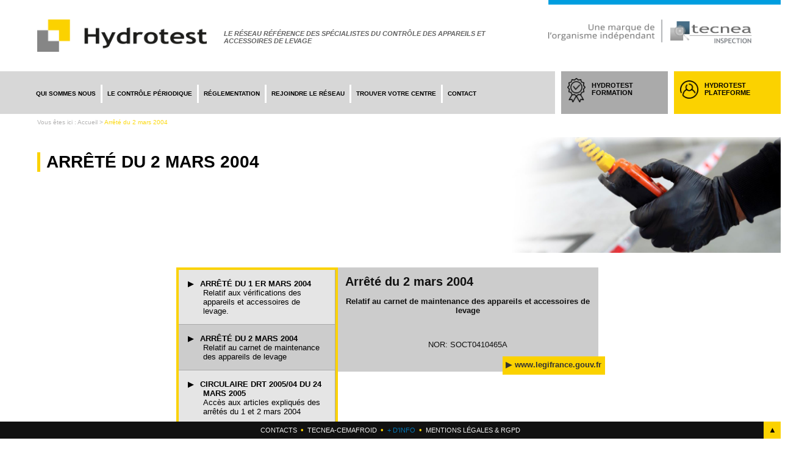

--- FILE ---
content_type: text/html;charset=iso-8859-15
request_url: https://hydrotest.fr/v2/index.php?menu=40&PHPSESSID=do8mjqvn4qd7jii3ljlv3v8kn4
body_size: 3224
content:
<!DOCTYPE html>
<html>
<head>
	<!-- v2020-05-31 -->
	<meta charset="iso-8859-15">
	<meta name="Author" content="Développement : Franck Bourgouin, http://www.frckb.com">
	<meta name="Publisher" content="TECNEA CEMAFROID">
	<meta name="keywords" content="Hydrotest, TECNEA, CEMAFROID, contrôle technique, vérification périodique, rapport de contrôle, hayons élévateurs, chariot élévateur, rampes">
	<meta http-equiv="X-UA-Compatible" content="ie=edge" />
	<link rel="manifest" href="manifest.json" />
	<link rel="preload" href="./img/logo_hydrotest.png" as="image"/>
	<link rel="preload" href="./css/logo-technea-inspection.png"  as="image"/>
	<link rel="preload" href="css/communs.css?v=2020-05-31" as="style"/>
	<link rel="stylesheet" href="css/communs.css?v=2020-05-31" as="style">
	<link rel="stylesheet" href="css/print.css" media="print" as="style"/>
	<link rel="stylesheet" href="css/jqueryui/jquery-ui-1.8.20.custom.css" as="style"/>
	<link href="./css/logo_hydrotest_icon.png" rel="icon" type="image/png" as="image"/>
	
	<script type='text/javascript'>
		if(document.documentElement!=undefined){h=document.documentElement.clientHeight}
		else if(window.innerHeight!=undefined){h=window.innerHeight}
		if(h>700)	document.write ('<link rel="stylesheet" type="text/css" href="css/specifique/grand_ecran.css">');
	</script>
		<link rel="preload" href="./css/pages/blocs-elements-pages-statiques.css" as="style"/><link rel="stylesheet" href="./css/pages/blocs-elements-pages-statiques.css" as="style"/>	
	<!--[if lt IE 7]>
	<script src="js/specifique/IE7.js"></script>
	<![endif]-->
	<link rel="preload" href="js/jquery-1.7.2.min.js" as="script"/>
	<script src="js/jquery-1.7.2.min.js"></script>
	<script src="js/jquery-ui-1.8.20.custom.min.js"></script>
	<script src="js/jquery-ui-datepicker-fr.js"></script>
	<script type='text/javascript'>
	var ajax_clef='631d89dae8c479fe0f69d1a330ebb4e8';/* clef appels ajax - (c)frckb.com 2012 */</script>	<!-- test cache -->
	

	
<link rel="preload" href="./css/pages/info.css?vesion=2021-03-31" as="style"/>
<link rel="stylesheet" href="./css/pages/info.css?vesion=2021-03-31" />
<title>HYDROTEST V2 -  : Arrêté du 2 mars 2004</title></head>
<body id='body_page_info'>

<div class='page'>

<div class='colonne'>

<div class="grand bloc orange menus"><script language="javascript">$(document).ready(function(){$("li li:last-child").addClass("last")});</script><div id="bloc_sousmenu" class="bloc noir petit">
<ul></li><li><a href="index.php?menu=39&PHPSESSID=do8mjqvn4qd7jii3ljlv3v8kn4" class="jaune"><b>Arrêté du 1 er mars 2004</b><span>Relatif aux vérifications des appareils et accessoires de levage.</span></a></li><li class="selected" ><a href="index.php?menu=40&PHPSESSID=do8mjqvn4qd7jii3ljlv3v8kn4" class="jaune"><b>Arrêté du 2 mars 2004</b><span>Relatif au carnet de maintenance des appareils de levage</span></a></li><li><a href="index.php?menu=62&PHPSESSID=do8mjqvn4qd7jii3ljlv3v8kn4" class="jaune"><b>Circulaire DRT 2005/04 du 24 mars 2005</b><span>Accès aux articles expliqués des arrêtés du 1 et 2 mars 2004</span></a></li><li><a href="index.php?menu=41&PHPSESSID=do8mjqvn4qd7jii3ljlv3v8kn4" class="jaune"><b>Code du travail</b><span>Accès aux articles essentiels du code du travail</span></a>
</li></ul></div></div><div class='bloc contenus'><div id="bloc_article" class="bloc gris grand "><div class="titre">Arrêté du 2 mars 2004</div><div class="description"></div><div class="texte"><p style='text-align: center;'><strong>Relatif au carnet de maintenance des appareils et accessoires de levage</strong></p><br />
<p style='text-align: center;'>NOR: SOCT0410465A</p></div><div class="auteur"></div><div class="mentions_legales"></div><div class="url"><a href="http://www.legifrance.gouv.fr/affichTexte.do?cidTexte=JORFTEXT000000252250&dateTexte=" target="_blank" class="bouton w250">www.legifrance.gouv.fr</a></div></div></div></div>


</div><!-- /div page -->

<div id="menu" accesskey="m" tabindex="0"><ul><li><a href="//hydrotest.fr/v2/index.php?menu=219&PHPSESSID=do8mjqvn4qd7jii3ljlv3v8kn4"  class=' site-qui-sommes-nous'>Qui sommes nous</a></li><li><a href="//hydrotest.fr/v2/index.php?menu=220&PHPSESSID=do8mjqvn4qd7jii3ljlv3v8kn4"  class=' site-controle-periodique'>Le contrôle périodique</a></li><li><a href="//hydrotest.fr/v2/index.php?menu=32&PHPSESSID=do8mjqvn4qd7jii3ljlv3v8kn4"  class=' info'>Réglementation</a><ul><li><a href="//hydrotest.fr/v2/index.php?menu=39&PHPSESSID=do8mjqvn4qd7jii3ljlv3v8kn4"  class='jaune info'>Arrêté du 1 er mars 2004</a></li><li><a href="//hydrotest.fr/v2/index.php?menu=40&PHPSESSID=do8mjqvn4qd7jii3ljlv3v8kn4"  class='jaune info'>Arrêté du 2 mars 2004</a></li><li><a href="//hydrotest.fr/v2/index.php?menu=62&PHPSESSID=do8mjqvn4qd7jii3ljlv3v8kn4"  class='jaune info'>Circulaire DRT 2005/04 du 24 mars 2005</a></li><li><a href="//hydrotest.fr/v2/index.php?menu=41&PHPSESSID=do8mjqvn4qd7jii3ljlv3v8kn4"  class='jaune info'>Code du travail</a></li></ul></li><li><a href="//hydrotest.fr/v2/index.php?menu=221&PHPSESSID=do8mjqvn4qd7jii3ljlv3v8kn4"  class=' site-rejoindre-le-reseau'>Rejoindre le réseau</a></li><li><a href="//hydrotest.fr/v2/index.php?menu=30&PHPSESSID=do8mjqvn4qd7jii3ljlv3v8kn4"  class=' centres_hydrotest'>Trouver votre centre</a></li><li><a href="//hydrotest.fr/v2/index.php?menu=222&PHPSESSID=do8mjqvn4qd7jii3ljlv3v8kn4"  class=' site-contact'>Contact</a></li></ul></div><div id="titre_page">Arrêté du 2 mars 2004</div><div id="filariane"><a href="//hydrotest.fr/v2/index.php?menu=32&PHPSESSID=do8mjqvn4qd7jii3ljlv3v8kn4">Réglementation</a>&nbsp;</div><form id='recherche_rapide' method='post' action='index.php?menu=40'><input type="hidden" name="PHPSESSID" value="do8mjqvn4qd7jii3ljlv3v8kn4" /><input type='text' name='terme'/><input type='submit' name='recherche_rapide' value='fiche'/><input type='submit' name='recherche_rapide' value='texte'/></form><div id="pied" accesskey="m" tabindex="0"><ul><li><a href="//hydrotest.fr/v2/index.php?menu=22&PHPSESSID=do8mjqvn4qd7jii3ljlv3v8kn4"  class=' info'>Contacts</a></li><li><a href="http://www.cemafroid.fr" target="_blank"  class=' [aucun]'>Tecnea-cemafroid</a></li><li><a href="//hydrotest.fr/v2/index.php?menu=128&PHPSESSID=do8mjqvn4qd7jii3ljlv3v8kn4"  class='bleu info'>+ d'info</a></li><li><a href="//hydrotest.fr/v2/index.php?menu=23&PHPSESSID=do8mjqvn4qd7jii3ljlv3v8kn4"  class=' info'>Mentions légales & RGPD</a></li></ul></div><div id="identification"><form id="form-identification" action="//hydrotest.fr/v2/index.php?menu=40&PHPSESSID=do8mjqvn4qd7jii3ljlv3v8kn4" method="post"><input type="hidden" name="PHPSESSID" value="do8mjqvn4qd7jii3ljlv3v8kn4" /><div>
		<h2>Connectez-vous</h2>
		<input name='_user_' type='text'/>
		<input name='_pass_' type='password'/>
		<input name='_connexion_' id='_connexion_' type='submit' value='connexion'/>
		<input name='_recuperation_' id='_recuperation_' type='submit' value='r&eacute;cup&eacute;rer le mot de passe'/>
		</div></form></div><!-- fin #identification --><div id='fix'></div>
<div id="cache_haut"><a href='index.php?PHPSESSID=do8mjqvn4qd7jii3ljlv3v8kn4'><img src="img/logo_hydrotest.png" alt="HYDROTEST" border="0" /></a></div>
<div id="cache_bas"></div>
<script src="js/defaut.js"></script>
<!-- test relance mail -->


<!-- relance email ACTIVEE -->



<!-- relance email ACTIVEE -->

<!-- relance mail ok  --><a href="http://www.frckb.com" target="_blank" class="frckb" title="D&eacute;veloppement : Franck Bourgouin" style="position:fixed;right:50%;left:50%;bottom:-2px;z-index:1600;opacity:0.6"><img src="https://www.frckb.net/frckb/_images/Logo_frckb_20px_orange.gif" alt="frckb.com" style="display:block;margin:4px" border="0"></a>

<!-- elements-pages-statiques -->

<div id='slogan'><p>Le r&eacute;seau r&eacute;f&eacute;rence des sp&eacute;cialistes du contr&ocirc;le des appareils et accessoires de levage</p></div>
<div id='accueil-formation' class='petitbloc' accesskey='x' tabindex='10'>
	<div>
		<a href='https://www.cemafroid-formation.com/formations#section-f9afaf2-o' target='_blank'>
		HYDROTEST FORMATION
		<ul><li>Se former &agrave; la v&eacute;rification r&egrave;glementaire</li></ul>
		</a>
	</div>
</div>
<div id="accueil-identification"  class='petitbloc' accesskey='x' tabindex='10'>
	<form id="accueil-form-identification" action="./index.php?menu=2" method="post"><input type="hidden" name="PHPSESSID" value="do8mjqvn4qd7jii3ljlv3v8kn4" /><div>
	<h4>HYDROTEST PLATEFORME</h4>
	<ul><li>je me connecte</li></ul>
	<!-- <a href='#' id="accueil-identification-clore" title='fermer' tabindex="0"> X </a> -->
	<input name="_user_" type="text" placeholder="utilisateur ou email" required>
	<input name="_pass_" type="password" placeholder="mot de passe">
	<input name="_connexion_" id="_connexion_" value="connexion" type="submit">
	<input name="_recuperation_" id="_recuperation_" value="récupérer le mot de passe" type="submit" title="indiquez votre adresse mail dans le champs Utilisateur, puis cliquez ici.">
	</div></form>
</div>
<div id='fil-ariane'>
Vous &ecirc;tes ici : <a href='./index.php?PHPSESSID=do8mjqvn4qd7jii3ljlv3v8kn4'>Accueil</a> &gt; <span>Arrêté du 2 mars 2004</span><br/></div>
<footer>
	<div>
		<h4>Qualit&eacute; et certifications</h4>
		<p>
		<a href="http://www.cemafroid.fr" target="_blank"><img src="./css/img2019/logo_cemafroid.png" alt="CEMAFROID" border="0" /></a>
		</p>
	</div>
	<div>
		<div>
			<h4>Suivez-nous</h4>
			<a href="https://fr.linkedin.com/company/tecnea" target="blank"><img src="./css/img2019/icone_linkedin.png" /></a>
		</div>
		<div>
			<h4>Appli Mobile</h4>
			<a href="https://datahydrotest.tecnea.fr/" target='blank'>
				<img src="./css/img2019/icone_android.png" />
				&nbsp;
				<img src="./css/img2019/icone_apple.png"/>
			</a>
		</div>
	</div>
</footer>
<a href='#' id='up'>&#9650;</a>
<script>
document.getElementById('accueil-identification').onclick=function(){
	this.classList.add("selected");
	return true;
}
document.addEventListener('click', function(event) {
  var specifiedElement = document.getElementById('accueil-identification');
  var isClickInside = specifiedElement.contains(event.target);

  if (!isClickInside) {
    specifiedElement.classList.remove('selected');
  }
});
</script>

<!-- /elements-pages-statiques -->
</body>
</html>

--- FILE ---
content_type: text/css
request_url: https://hydrotest.fr/v2/css/communs.css?v=2020-05-31
body_size: 4848
content:
/* création graphique et intégration : Franck Bourgouin, www.frckb.com */
/* modification :08/2016 adaptation couleurs HYDROTEST nouveau logo */
/* modification 2019 agence blazon-design */

/* HTML */
* {font-size:13px;font-family:verdana, sans-serif;}
html {height:120%;margin:0;padding:0}
body { /*IE<8*/ behavior: url("csshover3.htc")}
body {
	padding:0;margin:0;top:0;
	min-height:101vh;
	padding-bottom:0;
	min-height:100vh;
}
body>div.page {
	min-width:960px;
}
a {color:#ffd200;text-decoration:none;border:0;}
a:hover {text-decoration:underline}
img{border:0;}
li{margin:0;padding:0;list-style:none;}
#bandeau_annonce li {  list-style: auto;}
.bloc  li{padding:4px 3px 6px 3px}
.bloc  li li {padding-left:25px;background-image:url("li-li_bg.png");background-repeat:no-repeat;background-position:left center;}
.bloc  li li.last {background-image:url("li-li_bg-last.png");}
li a span {display:block;color:#fff;}
ul{margin:0;padding:3px}
ul>br {display:none}
.texte ul {margin:0 !important;padding:0 14px !important}
.texte li {padding: initial !important;margin: initial !important;list-style: initial !important}
label {display:inline-block;width:150px;padding:2px;*display:inline;zoom:1;}
input,select,textarea{margin:1px}
input[type=text],textarea,select{border:1px solid #aaa}
input[readonly=readonly],textarea[readonly=readonly]{background-color:transparent}
input[type=submit]:hover{cursor:pointer}
select{max-width:100%}
textarea{vertical-align:text-top;width:370px;height:90px}
h2{
	margin:0;padding:0;
	font-size:20px;
	color:#fff;
	display:block;
	margin-bottom:6px;
}

/*  blocs fixes ---- */
div#menu,#cache_haut,#cache_bas,#filariane,form#recherche_rapide,div.popup.alerte,div#identification,#pied{position:fixed;border:0;display:block}

/*  MISE EN PAGE */
.titre{font-size:20px;font-weight:bold;margin-bottom:10px}
.texte{font-size:13px;font-weight:normal}

/*  MENU */
div#menu {color:#000;background-color:rgb(215, 215, 215);padding-left: calc(10px + 4%);height:50px;top:70px;left:0;right:0;z-index:2000;border-b}
#cache_haut,#cache_bas{background-color:#fff !important;width:100%;z-index:1500}
#cache_haut{top:0;height:120px;display:block;background:url(./logo-technea-inspection.png) no-repeat right top;background-size: auto 56%;}

#cache_haut > a {display:block;margin:13px 0 0 calc(10px + 4%);width:220px;font-weight:normal}
#cache_haut > a > img {display:block;margin:0 ;width:220px;}
#cache_bas{bottom:0;left:0;right:0;height:80px}
#cache_bas {
    background-image: url(../img/logo_hydrotest.png), url(./img2019/pied_block_technea.jpg);
    background-repeat: no-repeat, no-repeat;
    background-position: calc(25px + 4%) center, right bottom;
    background-size: auto 50%, auto 100%;
}

#menu a {color:#000}
#menu a:hover {border-bottom:5px solid #FBD200}

/* coleurs des menus à revoir */
a.rouge{color:#f00 !important}
a.rouge:hover{color:#f66 !important}
a.vert, a.orange,a.jaune{color:#333 !important}

#bloc_sousmenu a:hover {
	background:rgba(255,255,255,0.2);
	text-decoration:none;
	display:inline-block;
}
.bloc a.vert,
.bloc a.orange,
.bloc a.jaune {
	color:#fff !important;
}
#bloc_sousmenu a {display:inline-block;padding:4px}
.bloc.noir a.vert span,
.bloc.noir a.orange span,
.bloc.noir a.jaune span {color:#eee !important}


/* a.vert:hover,a.orange:hover,a.jaune:hover{color:#777 !important} /* -> gris 2018-09-01 */
a.bleu{color:#49bdff !important}		a.bleu:hover{color:#55ccff !important}/* ->bleu PMR 2016-09-07 */
#menu a, #pied a {	text-transform:uppercase; }
#pied a.jaune, #pied a.jaune:hover	{color:#ccc !important}/* -> gris 2016-09-01 */
#pied a.bleu, 	#pied a.bleu:hover	{color:#0073b2 !important}
#pied a.vert, 	#pied a.vert:hover, #pied a.orange:hover,#pied a.orange	{color:#89888A !important}
#menu > ul > li > a {border-right:#fff solid 3px}
#menu > ul > li:last-of-type > a {	border-right:0 }
#menu > ul {display:block;height:40px;padding-left:0;padding-top:6px;z-index:2100px}
#menu ul {margin:0;list-style:none;background:rgb(215, 215, 215);margin-left:-10px}
#menu > ul  li:hover>*{	display:block;}
#menu > ul  li:hover{position:relative}
#menu > ul > li > ul {margin-top:-2px;left:5px;z-index:180px;;margin-left:-7px}
#menu > ul  ul{display:none;position:absolute;top:98%;padding:0;z-index:2200;border:4px solid #fff}
#menu > ul > li > ul > li > ul{position:absolute;left:100%;top:-5px;}
#menu > ul  li{display:block;white-space:nowrap;float:left}
#menu > ul  a{display:block;margin:10px 0;padding:0 8px;vertical-align:middle;text-align:left;text-decoration:none;text-transform:uppercase;font-size:11px;cursor:pointer;font-weight:bold}
#menu > ul  ul li{float:none}
#menu > ul  ul a{text-align:left}

/*  FILARIANE */
#filariane{z-index:165;top:125px;left: calc(10px + 4%);color:#FBD200;font-size:11px}
#filariane a{text-decoration:none;color:#999}
#filariane a:hover{text-decoration:underline;color:#555}

/*  TITRE */
div#titre_page{
	position:absolute;
	z-index:10;top:140px;
	left: calc(10px + 4%);
	color:#000;
	font-size:32px;
	font-weight:bold;
	border-left:5px solid #FBD200;
	padding-left:10px;
	text-transform:uppercase;
}

/*  RECHERCHE RAPIDE -*/
form#recherche_rapide{z-index:300;width:calc(110px + 2vw);height:50px;top:70px;right:0;overflow:hidden;background:#aaa;line-height:50px}
form#recherche_rapide:hover{width:300px}
form#recherche_rapide input{height:22px !important;text-align:center;border:0 !important;font-style:italic;font-size:12px;margin:13px 1px 0 8px;display:inline-block;font-weight:bold; *display: inline;zoom:1; }
form#recherche_rapide input[type=submit]{width:58px;background:#89888A;color:#fff}
form#recherche_rapide input[type=text]{width:110px;background:#eee;color:#89888A}
form#recherche_rapide:hover input[type=text]{width:130px;background:#eee;color:#89888A}

/*  PIED -*/
div#pied{
	z-index:2000;
	left:0;right:0;bottom:60px;
	height:28px;
	background :#111;
	/* padding-left:calc(10px + 4%); */
	text-align:center;
}
div#pied > ul{margin:0;height:28px;display:inline-block;text-align:center; *display: inline;zoom:1;padding:0}
div#pied  a{color:#eee; text-decoration:none;display:inline-block;line-height:28px;font-size: 11px;font-weight: normal;}
div#pied  a:hover{color:#444; text-decoration:underline}

div#pied > ul > li{display:inline-block; *display: inline;zoom:1;}
div#pied > ul > li::after{display:inline-block; content:"\002022";color:#fbd200ff;margin:0 6px}
div#pied > ul > li:last-child::after{content:'';display:none}
/*
.page:after{
	content:" . ";
	color:transparent;
	position:fixed;
	left:calc(10px + 4%);bottom:20px;
	background:url(./logo_hydrotest.png);
	background-color:#f00;
	z-index:165;
	height:40px;
	width:220px;
}
*/

div.popup.alerte {
	z-index:500;left:-10px;top:50%;margin-top:-75px;height:90px;width:65px;overflow:hidden;background:#e00;color:#fff;
}
div.popup.alerte h2 { margin:15px}
div.popup.alerte:before{content:"!"; font:55px serif;display:block;background:#e00;color:#fff;line-height:90px;margin-left:10px;width:100%;text-align:center}
div.popup.alerte:hover {width:250px; height:auto;overflow-y:auto;top:10%;left:-5px;bottom:10%;margin:120px 0 75px 0}
div.popup.alerte:hover:before{display:none}
div.popup.alerte h2,div.popup.alerte ul{display:none}
div.popup.alerte:hover h2,div.popup.alerte:hover ul {display:block}

/*  indetification */
div#identification{z-index:145;height:165px;width:210px;bottom:0px;left:0;padding:0;margin:0;text-align:center;padding:0;overflow:visible;transition:0.5s;z-index:10000}
div#identification h2{font-size: 16px;font-weight:bold;color:#fff;line-height:35px}
div#identification > form {height:140px;width:210px;position:relative;bottom:0;background:#5e5e5e;margin:5px;color:#111}
div#identification input[type=submit]{padding-bottom:2px;margin-top:0px;color:#fff;width:110px;height:21px;display:inline-block;zoom:1;*display: inline;}
div#identification input{font-size:12px;font-weight:bold;line-height:15px;display:block;position:absolute;z-index:400;background-repeat:no-repeat;background-position:top left;background-color:transparent;border:0;padding:0}
input[name="_user_"],input[name="_pass_"]{left:16px;width:105px;height:20px;padding-left:2px !important}
div#identification > form input[name="_user_"]{background-image:url("fond-input-user.png");top:30px}
div#identification > form input[name="_pass_"]{background-image:url("fond-input-pass.png");top:62px}
div#identification > form input[name="_connexion_"]{background-image:url("fond-bouton-connexion.png");top:30px;left:128px;color:#fff;width:73px;height:55px}
div#identification > form input[name="_recuperation_"]{background-image:url("fond-bouton-passeperdu.png");top:98px;left:17px;color:#fff;width:183px;height:20px}
div#identification > form input[name="_user_"]:focus,
div#identification > form input[name="_pass_"]:focus{background-image:url("fond-input_blanc_105x20.png")}
div#identification.deconnexion form{height: 100%;width:100%;position: relative;margin: 0;background:#f00}
div#identification.deconnexion { margin: 0;background: #f00;height: 50px;position: fixed;top: 70px;left: calc(100% - 55px);width: 50px;height: 50px !important;display: block;}
div#identification.deconnexion form label{margin:0;padding:0;width:100%}
div#identification #_deconnexion_ {
	line-height: 50px;
    border: 0;
    display: block;
    height: auto;
    width: 50px;
    font-size: 12px;
    font-weight: bold;
    color: #fff;
    margin: 0;
    background: #fbd200 url(./img2019/icone_connexion.png) no-repeat 10px center;
    margin-top: 0;
    padding: 0 0 0 50px;
    background-size: 30px auto;
    color: black;
	position: static;
	transition:0.3s;
	border-left:5px solid #fff;

}
div#identification #_deconnexion_:hover{
	margin-left:-105px;
	width:160px;
}

#body_page_accueil > div#identification > form {margin:0 0 0 0 !important}

/*   BLOCS  */
.page{margin:225px auto 200px auto;text-align:center}
.page div{text-align:left}
.colonne{display:block;display:inline-block;height:100%;margin:0 15px 0 15px;vertical-align:top; zoom:1;*display: inline;z-index:2}
.colonne > img{max-width:550px; display:block;margin:auto}
/* Hack for IE6 */ * html .colonne {zoom: 1;;display:inline-block /* Elements with hasLayout and display:inline behave like inline-block */}
/* Hack for IE7 */ * + html .colonne {zoom: 1;display:inline /* Elements with hasLayout and display:inline behave like inline-block */}
.bloc /* ,#bloc_liste_articles,#bloc_article,#bloc_liens,#bloc_liste_menus,#bloc_recherche_fiche,#bloc_recherche */{
	z-index:3;display:block;text-align:left;
	padding:8px 8px 8px 8px;overflow-y:auto;margin-bottom:30px;
}
.bloc.petit{width:320px}
.bloc.petit label{width:140px}
.bloc.grand {width:550px;display:block}
.bloc.court {max-height:350px;	/* IE<8 */ _height: expression((this.offsetHeight>this.offsetWidth) ?   Math.min(parseInt(this.offsetHeight), 350 ) : true);}
.bloc.relatif{margin:15px;display:inline-block; zoom:1;*display: inline}
.bloc.gris{background:#ccc;color:#111}
.bloc.gris h2,.bloc.gris label,.bloc.orange label, .bloc.orange h2{color:#111}
.bloc.orange{background:#fff;color:#000;border:4px solid #FBD200} /* orange par un encadrement jaune %% */
.bloc.sombre{background:#bbbbbb;color:#000}
.bloc.sombre a {color:#333}
.bloc.noir{background:rgb(102,102,102);color:#fff}
.bloc.orange a, .bloc.gris a{color:#333}
.bloc.sombre h2{color:#555;}
.bloc.sombre label,.bloc.orange a:hover,.bloc.gris a:hover{color:#000}
.bloc.noir label,.bloc.noir span {color:#fff !important}

#bloc_historique a{display:block;padding:2px;text-decoration:none;color:#333;background:transparent;}
#bloc_historique a:hover{background-color:#55525b;color:#fff}
#bloc_historique a:hover span{display:block}
#bloc_historique a span{display:none;margin:5px}

/* GESTION_CONTENUS */
form#article {margin:10px}
form#article input {width:430px;height:20px}
form#article input,form#article textarea {margin-bottom:5px;border:1px solid #aaa}
form#article input#titre {font-weight:bold}
form#article input#id {border:0; background:#aaa}
form#article textarea {width:430px; height:120px; line-height:20px}
form#article textarea#description {height:60px}
form#article .date,form#article .auteur {width:100px}

/* FORMULAIRES */
.bouton:before{content:" ";display:inline-block;border-width:10px;border-color:transparent transparent transparent #000}
.bouton.w150{background-image:url(fond-bouton_150px.png);width:150px}
.bouton.w250,#_submit_,#confirmer{background-image:url(fond-bouton_250px.png);width:250px;}
.bouton.w250.gris{background-image:url(fond-bouton_250px_gris.png) !important;width:250px;}
.orange .bouton.w250{background-image:url(fond-bouton_250px_noir.png);color:#eee}
.orange .bouton.w250:hover{color:#fff}
.bouton.w450{background-image:url(fond-bouton_450px.png);width:450px}
.bouton{margin:8px auto 8px auto;padding:0 3px;text-align:center;display:block;color:#111;background-position:center center;background-repeat:no-repeat;font-weight:bold;font-size:13px;line-height:18px}

.bouton.inline,.bouton.hover{display:inline-block;vertical-align:middle;margin:0 4px;line-height:16px;height:16px;padding:auto;font-size:12px;color:#111 !important;zoom:1;*display:block}

#_submit_,#confirmer,.bouton{border:0;background-color:transparent;background-repeat:no-repeat;background-position:center center;cursor:pointer;text-align:center;height:30px;line-height:28px;display:block;margin:15px auto 10px auto;color:#222;font-weight:bold;font-size:13px;}
#_submit_:hover,#confirmer:hover,.bouton:hover{color:#000}
.question > .champs {	vertical-align:top}

/* BANDEAU ANNONCE */
#bandeau_annonce {
	position:fixed;height:66px;top:0;left: calc(200px + 15%);
	right: calc(200px + 15%);
	min-width: 350px;;
	background:#0088bb;color:#fff;overflow:hidden;
	border:3px solid #0088bb;
	z-index:2500;
	font-size:12px;
}
#bandeau_annonce > .annonce {
	margin:3px 2vw 12px 2vw;min-height:50px;
	border-bottom:1px solid #006699;display: table;
}
#bandeau_annonce > .annonce > span{	display: table-row;}
#bandeau_annonce > .annonce > span > span{
	display: table-cell;
    vertical-align: middle;
	height:46px;
	line-height:15px;
	transition:0.5s
}

#bandeau_annonce > .annonce a{color:#038;}
#bandeau_annonce > .annonce a:hover{	color:#026;}
#bandeau_annonce > .annonce:last-of-type{	border-bottom:0;}
#bandeau_annonce > .annonce > span.titre {height:70px;display:block}

#bandeau_annonce:hover  span.titre {	height:auto}
#bandeau_annonce span.titre{font-size:13px;}
#bandeau_annonce:hover,#bandeau_annonce:hover > .annonce{	height:auto;
    transform: skew(0deg, 0deg) ;
    -webkit-transform: skew(-0deg,0deg) ;
    -moz-transform: skew(-0deg, 0deg) ;
    -o-transform: skew(-0deg, 0deg) ;
    -ms-transform: skew(-0deg, 0deg) ;
	max-height:85vh;overflow:auto;
	z-index:2500;
}

#body_page_accueil #bandeau_annonce,#body_page_fiche #bandeau_annonce,#body_page_fiche_entreeparc #bandeau_annonce {display:none}/* 2018-0116 */

/* 2019 elements */
a.ensavoirplus::before{	content:'\25b6\fe0e';display:inline-block;margin: 1px 5px;}

/* listes */
.resultat{display:block;border-top:1px dotted #666;padding:4px;overflow:hidden}
.resultat:hover{background:#ddd;height:auto;line-height:16px;min-height:36px}

/* cas sans ombres */
.bloc .bloc {margin-bottom:10px;}

/* Autocomplete jquery ui */
input.ui-autocomplete-input.attente, .ui-autocomplete-loading{background-image:url('icone_attente_22px.gif') !important;background-repeat:no-repeat !important;background-position:right center}

/* dialog jquery ui */
.ui-dialog, .ui-dialog * {	border-radius:0 !important;}
.ui-dialog{color:#fbd200 !important;border:px solid #fff !important;}

/* frckb */
a.frckb {
	padding:3px 6px 4px 5px;background:#fff;
	margin-right:-5px;
	margin-bottom:-5px;
	-webkit-border-top-left-radius: 9px;
	-moz-border-radius-topleft: 9px;
	border-top-left-radius: 9px;
}

/* filigrane */

body:not(#body_page_accueil) div.page:after {
	content:' ';
	min-height:200px;
	height:18vh;
	width:80%;
	display:block;
	margin:auto;
    background-image: url('./fond-filigrane_1.jpg');
    background-size: cover;
	background-position:bottom center;
	background-repeat:no-repeat;
}
body:not(#body_page_accueil) div.page {
	margin-bottom:100px;
}

*:focus,*:hover,*:active {
    outline: none;
}



--- FILE ---
content_type: text/css
request_url: https://hydrotest.fr/v2/css/pages/blocs-elements-pages-statiques.css
body_size: 2001
content:
/* formation */
div#accueil-formation {
	background: url('../img2019/icone_formation.png');
	background-repeat: no-repeat;background-size: auto 40px;background-position: 10px calc(8px + 0.5vh);
	position:fixed;right:185px;width:175px;background-color:#aaa;z-index:2500;overflow:hidden;border-left:8px solid #fff
}
#accueil-formation a {
	color: #000;font-size: 11px;font-weight: bold;text-decoration:none;
	margin: 0;	height: 50px; display: block;	padding: calc(10px + 1vh) 20px 10px 50px;
}
#accueil-formation ul { font-weight:normal;margin-top:calc(10px + 3vh);opacity:0;}
#accueil-formation:hover {width:250px !important;height:calc(80px + 6.5vh) !important;border-bottom:8px solid #fff !important;transition:0.5s}
#accueil-formation:hover ul{opacity:1}

/* identification plateforme */
div#accueil-identification h4 {
	color: #000;font-size: 11px;font-weight: bold;
	margin: 0;	height: 50px;display: block;padding: calc(10px + 1vh) 20px 10px 50px;
}
div#accueil-identification {
	background: url('../img2019/icone_connexion.png');background-repeat: no-repeat;background-size: auto 30px;background-position: 10px calc(8px + 1vh);
	position:fixed;right:0;width:175px;background-color:#fbd200;z-index:2500;overflow:hidden;border-left:8px solid #fff;transition:0.5s;}
a#accueil-identification-clore {display:none;}
div#accueil-identification.selected,div#accueil-identification:hover{transition:0.5s;width:330px;height:250px;text-align:center;border-bottom:8px solid #fff;}
div#accueil-identification.selected form,div#accueil-identification:hover form {	margin:20px;}
div#accueil-identification.selected form h4,div#accueil-identification:hover form h4 {
	margin:-20px;
}
div#accueil-identification.selected form input,div#accueil-identification:hover form input{	display:block;margin-5px;}
div#accueil-identification:not(.selected) a#accueil-identification-clore{
	opacity:0;transition:0.3s;
}
div#accueil-identification.selected a#accueil-identification-clore
{	text-align:center;font-size:150%;display:block;position:absolute;top:20px;right:20px;line-height:36px;width:36px;border-radius:18px;color:#fbd200;background:#000;opacity:1}
#accueil-form-identification input[type=submit],input[name="_user_"], input[name="_pass_"]{
	width:200px;text-align:center;
}

/* pages de prÃ©sentation */
page:not(#accueil) {padding:85px 0 0 0;margin:0 calc(20px + 4%);;min-width:900px;display:block;border:1px dotted transparent;border-bottom:5px solid #fbd200 }
page:last-of-type { border-bottom:0 !important;}
page>h2 {color:black;text-transform:uppercase;font-size:180%;font-weight:bold;display:block;position:relative;max-width:800px;margin:auto;margin-bottom:10px}
page>h3 {color:black;text-transform:uppercase;font-size:110%;font-weight:thin;display:block;position:relative;max-width:800px;margin:auto}

footer{margin-bottom:80px;width:100%;background:#ddd;color:#666 !important;height:140px;display:block;text-align:left;padding:0;border-top:5px solid #fbd200}
footer div {width:49%;height:100%;text-align:center;display:inline-block !important;position:relative;border:1px;text-align:center !important;vertical-align:top}
footer h4 {font-size:90%;text-transform:uppercase;margin:10px}
footer>div:first-child{background:#ccc;}
footer img {	max-height:50px;	max-width:150px;}


/* ---- hidden ----  */
form#recherche_rapide, div#identification{display:none !important}

/* ---- filigrane ----- */
#filigrane{display:none}
body{background:url();}

/* position des titrailles */
div#titre_page,div.titre_page {
    position: absolute;
	left: calc(10px + 4%);
    z-index: 10;   color: rgb(0, 0, 0);font-size: 28px;
	font-weight: bold;border-left: 5px solid RGB(251, 210, 0); padding-left: 10px;padding-right: calc(25vw - 100px);
	top:calc(185px + 9vh);
	right:0;
}
div.titre_page::before,div#titre_page::before {
    position: absolute;  top: -25px; height: 190px;background-position: right top;background-size: auto 100%;right: 0;
    left: 0; z-index: -1;content: ' ';background-repeat: no-repeat;
}
div#titre_page::before { /* pages gÃ©nÃ©riques */
	background-image: url(../img2019/bandeau-pages-generiques.jpg);
}
div.page {margin-top:calc(275px + 11vh);background-image:url()}
#body_page_defaut div.page,#body_page_info div.page{
	padding-top:85px;
}
#fil-ariane {position:absolute;top:calc(130px + 9vh);left: calc(10px + 4%);font-size:10px;color:#b3b2b2}
#fil-ariane > a {font-size:10px;color:#b3b2b2}
#fil-ariane > span {font-size:10px;color:#fcd910}
#up {background:#fbd200;color:black;width:28px;height:28px;line-height:28px;text-align:center;display:block;position:fixed;bottom:60px;right:0;z-index:2500}

/* cache bas */
#cache_bas {
    background-image: url(../../img/logo_hydrotest.png), url(../img2019/pied_block_technea.jpg);
    background-repeat: no-repeat, no-repeat;
    background-position: calc(25px + 4%) center, right bottom;
    background-size: auto 50%, auto 100%;
}

#bandeau_annonce {	display:none; }

/*reglage menu */
/* formation + identification */
div#accueil-formation, div#accueil-identification {
	top:calc( 70px + 6.5vh );height:calc(56px + 2vh);display:block;border-left:10px solid #fff
}
div#menu {
	top:calc(70px + 6.5vh);	height:calc(56px + 2vh);padding-top:0;padding-bottom:0;line-height:56px;
}
div#menu > ul {height:40px;line-height:30px;margin-top:0.8vh}

/* reglages haut de page */
#cache_haut > a {	top:calc(10px + 0.2vh );position:absolute;z-index:1600;}
#cache_haut > a > img {
    width: calc(150px + 10vw);
    max-height: calc(25px + 5vh);
    margin-top: calc(20px - 1vw);
}
div#cache_haut{	height:calc(80px + 6.5vh)}

#slogan {
    position: fixed;
    left: calc(175px + 15vw);
    right: calc(370px + 4vw);
    top: 0;
    z-index: 2500;
    height: calc(63px + 0.5vh + 0.5vw);
    text-transform: uppercase;
    color: rgb(100, 100, 100);
    font-size: 11px;
    font-style: italic;
    font-weight: bold;
}
#slogan p {position:absolute;display:block;left:0;bottom:0;right:0;margin:0;padding:0}

/* tailles d'ecran */
@media only screen and (max-width: 1200px) {
	#menu > ul  a {font-size:10px;font-weight:normal;}
	#slogan p{font-size:9px !important;}
}
@media only screen and (max-width: 1020px){
	#slogan{display:none !important;}
	#menu > ul  a {font-size:9px;}
}
@media only screen and (min-width: 1200px) {
	#menu > ul  a {font-size:10px;}
	#slogan p {font-size:11px !important;}
}
@media only screen and (min-width: 1400px){
	#menu > ul  a {font-size:12px;}
	#slogan p {font-size:13px !important;}
}
@media only screen and (min-width: 1600px){
	#menu > ul  a {font-size:13px;}
	#slogan p {font-size:14px !important;}
}

--- FILE ---
content_type: text/css
request_url: https://hydrotest.fr/v2/css/pages/info.css?vesion=2021-03-31
body_size: 838
content:
div.colonne{
	width:100% !important;
	text-align:center
}

.bloc.orange.menus {
	padding:0;
	width:auto;
	display:inline-block;
}

.bloc.orange.menus > .bloc {
	margin:0;display:inline-block;height:450px; min-height:30vh;max-height:60vh;
	background:rgb(229, 229, 229);
	width:200px;
	min-width:20vw;
	max-width:25vw;
	text-align:left !important;
	padding: 0;
}
.bloc.orange.menus > .bloc:first-of-type{
	border-right:1px solid #aaa  ;
}
.bloc.orange.menus > .bloc ul {
	padding:0;
}
.bloc.orange.menus > .bloc li {
	padding: 10px;
	border-top:1px solid transparent  ;border-bottom:1px solid #aaa  ;
}

.bloc.orange.menus > .bloc li.selected{
	background:#ccc;
}
.bloc.orange.menus > #bloc_sousmenu a {display:inline-block;padding-left:25px;margin-left:5px}
.bloc.orange.menus > #bloc_sousmenu a::before {
	content: '\25b6\fe0e ';
	display: inline-block;
	margin-left:-25px;
	width:20px;
}
.bloc.orange.menus > #bloc_sousmenu a b {
	text-transform:uppercase;
}
.bloc.orange.menus > .bloc * {
	color:#000 !important;
}
.bloc.contenus {
	display:inline-block;
	padding:0;
	vertical-align:top;
	width:500px;
	max-width:35vw;
	position:relative;
	padding:0 20px 20px 0;
	overflow:visible;
}
.bloc.contenus > .bloc {
	display:inline-block;margin:0;
	padding:12px 12px 24px 12px;
	width:90%;
	max-width:calc(100% - 20px);
	overflow: visible;
	position:relative;
}
.bloc.contenus >.bloc.gris{
	background:#ccc;
	position:relative;
	margin-bottom: 25px;
}
.bloc.contenus >.bloc.sombre{
	background:rgb(170, 170, 170);
}
.bloc.contenus >.bloc.sombre * {
	color:#000 !important
}
.bloc.contenu {
	position:relative;
}
.page div.url{
	display:inline-block;
	border:0;
	position:absolute;
	bottom:-5px;
	right:-5px;
	z-index:100;
}

.bloc.contenus .bouton {
	display:inline-block;
	background:#fbd200 !important;
	text-align: center;
	width:100%;
	margin:0;
}
.bloc.contenus .bouton::before {
	content: '\25b6\fe0e ';background:rgb(251, 210, 0);
	display: inline-block;
	margin-left:-25px;
	width:20px;
	height: 100%;
}

.bloc.modifarticle {
	margin:25px auto;
}

#bloc_liens_articles{
	overflow:auto;
}

#bloc_sousmenu a:hover {
	background:transparent;
}

#bloc_liens_articles{
	background:transparent;
}
#bloc_liens_articles * {
	display:none;
}
#bloc_liens_articles:hover *,
#bloc_liens_articles:focus * ,
#bloc_liens_articles:active *  {
	display:block;
}
#bloc_liens_articles:hover,
#bloc_liens_articles:focus,
#bloc_liens_articles:active{
	background:#eee;
}
#bloc_liens_articles:hover:before,
	#bloc_liens_articles:focus:before,
#bloc_liens_articles:active:before{
	display:none;
}
#bloc_liens_articles:before{
	content:'Voir les articles connexes';
	opacity:1;
	font-style:italic;
	color:#aaa;
	text-align:center;
	display:block;
}

--- FILE ---
content_type: text/css
request_url: https://hydrotest.fr/v2/css/specifique/grand_ecran.css
body_size: 174
content:
/* ------- filigrane --------
body{
	background-image:url('../fond-filigrane_1.jpg');
	background-repeat:no-repeat;
	background-attachment:fixed;
	background-position:center bottom;
	background-color:transparent;
	background-size:90vw auto;
	}
*/
html{background:transparent}

--- FILE ---
content_type: text/css
request_url: https://hydrotest.fr/v2/css/print.css
body_size: 335
content:
div#filariane,#fix,#menu,#pied,#invalides,#cache_haut,#cache_bas,#identification,#filariane,#imprimer,#fermer,#titre,#recherche_rapide{
	display:none !important;
}
.question {margin:0 1px 0px 3px}
.preview .groupe{page-break-before:auto}
div.preview, body {margin-top:0 !important;
	border:0 !important;
	padding:0 !important;
	-webkit-box-shadow:0 !important;
	-moz-box-shadow:0 !important;
	-o-box-shadow:0 !important;
	-ms-box-shadow:0 !important;
	box-shadow:0 !important;
}
body {font:10pt sans-serif}
.preview .question{font:10pt sans-serif !important}
div#titre_page{position:relative !important;display:block !important;top:0;margin:1pt !important;text-align:center !important;top:0}
a.nav{display:none !important}


--- FILE ---
content_type: application/javascript
request_url: https://hydrotest.fr/v2/js/defaut.js
body_size: 1534
content:
$(document).ready(function(){

	identificationFull=$('#identification').height();
	identificationSmall=32;
	$('#identification').height(identificationSmall);
	$('#identification').mouseenter(function(){
		identificationOver=1;
		$(this).height(identificationFull);
	});
	$('#identification').mouseleave(function(){
		identificationOver=0;
		$(this).height(identificationSmall);
	});
	$("#identification input").hover(function(e){e.stopPropagation()},function(e){e.stopPropagation()});

	$("#identification input[name='_user_'],#identification input[name='_pass_']").change(function(){
		if($(this).val()!='undefined'&&$(this).val()) $(this).css('background-image','url("fond-input_blanc_105x20.png")');
		else $(this).css('background-image','url("fond-input-user.png")');
		if($(this).val()!='undefined'&&$(this).val()) $(this).css('background-image','url("fond-input_blanc_105x20.png")');
		else $(this).css('background-image','url("fond-input-pass.png")');
	});

 	// contenus des champs
 	txtRecherche=' Rechercher ';
 	inputRecherche=$('#recherche_rapide input[type="text"]');

 	inputRecherche.val(txtRecherche);

 	inputRecherche.focus(function(){
 		if($(this).val()==txtRecherche)$(this).val('');
 	});

 	inputRecherche.blur(function(){
 		if($(this).val()=='')$(this).val(txtRecherche);
 	});

 	inputRecherche.submit(function(){
 		if(inputRecherche.val()=='' || inputRecherche.val()==txtRecherche) return false;
 	});
 	// boutons à confirmer
 	$('input.a-confirmer').click(function(e) {

 		if( confirm($(this).attr('title')) ){
 			return true;
			// $(this).parent('form').submit();
 		}
 		else e.preventDefault();
	});




/* position du menu en bas */

if(document.getElementById('pied') != undefined)document.getElementById('pied').style.bottom=0;
if(document.getElementById('up') != undefined) document.getElementById('up').style.bottom=0;
if(document.getElementById('cache_bas') != undefined) document.getElementById('cache_bas').style.height='1px';


window.onscroll = function() {scrollFunction()};

function scrollFunction() {
	var sctop=document.body.scrollTop || document.documentElement.scrollTop;
	var B = document.body,H = document.documentElement,dh,wh ;

	if (typeof document.height !== 'undefined') {
		dh = document.height // For webkit browsers
	} else {
		dh = Math.max( B.scrollHeight, B.offsetHeight,H.clientHeight, H.scrollHeight, H.offsetHeight );
	}
	dh=Math.max(0,dh - (window.innerHeight+sctop));

	if(document.getElementById('pied') != undefined)document.getElementById("pied").style.bottom = 80 - Math.min( 80, dh) + 'px';
	if(document.getElementById('up') != undefined)document.getElementById("up").style.bottom = 80 - Math.min( 80, dh) + 'px';
	if(document.getElementById('cache_bas') != undefined)document.getElementById("cache_bas").style.height = 80 - Math.min( 80, dh) + 'px';
	//console.log(sctop , dh);
}


function exists(e){ return (e != 'undefined' && e != null) ? true : false; }

/* geolocalisation sur les pages accueil et recherche de centre */
var elem_user_geoloc=document.getElementById('user_geoloc');
var form_geoloc=document.getElementById('recherche_centre');
if(exists(form_geoloc)){
	console.log('geoloc engagée');
	var recherche_centre_cp=document.getElementById('recherche_centre_cp');
	var form_geoloc_action=form_geoloc.getAttribute('action');

	elem_user_geoloc.onclick=function(){
		//alert('dubut geoloc');
		//recherche_centre_cp.value=('recherche coordonnées...');
		if(navigator.geolocation) {

			// Fonction de callback en cas de succès
			function affichePosition(position) {
				urlloc="&lat="+position.coords.latitude +"&lon="+position.coords.longitude +"&loc=true";
				urlloc = './'+form_geoloc_action.replace(/^(\.?\/)|\?$/,'')+urlloc
				recherche_centre_cp.value='';
				form_geoloc.setAttribute('action',urlloc);
				form_geoloc.submit();
			}

			// Fonction de callback en cas derreur
			function erreurPosition(error) {
				var info = "Erreur de geolocalisation : ";
				switch(error.code) {
				case error.TIMEOUT:
					info += "Timeout !";
				break;
				case error.PERMISSION_DENIED:
					info += "Pas permission pour la geolocalisation";
				break;
				case error.POSITION_UNAVAILABLE:
					info += "Position introuvable";
				break;
				case error.UNKNOWN_ERROR:
					info += "Erreur inconnue";
				break;
				}
				alert(info);
			}
			navigator.geolocation.getCurrentPosition(affichePosition,erreurPosition);
		} else {
			alert("Ce navigateur ne permet pas la géolocalisation");
		}
		return false;
	}

}

});